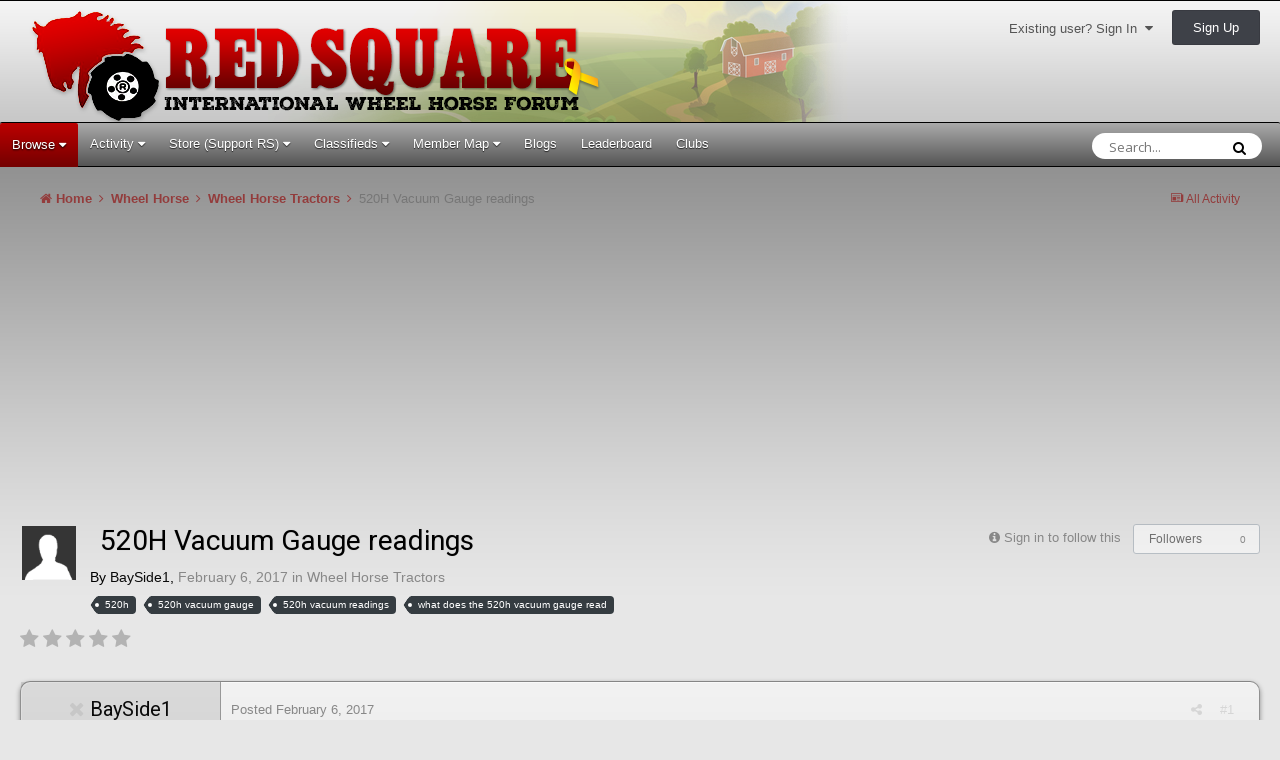

--- FILE ---
content_type: text/html; charset=utf-8
request_url: https://www.google.com/recaptcha/api2/aframe
body_size: 257
content:
<!DOCTYPE HTML><html><head><meta http-equiv="content-type" content="text/html; charset=UTF-8"></head><body><script nonce="nCEJAa16mn2T-vOBuTpyHQ">/** Anti-fraud and anti-abuse applications only. See google.com/recaptcha */ try{var clients={'sodar':'https://pagead2.googlesyndication.com/pagead/sodar?'};window.addEventListener("message",function(a){try{if(a.source===window.parent){var b=JSON.parse(a.data);var c=clients[b['id']];if(c){var d=document.createElement('img');d.src=c+b['params']+'&rc='+(localStorage.getItem("rc::a")?sessionStorage.getItem("rc::b"):"");window.document.body.appendChild(d);sessionStorage.setItem("rc::e",parseInt(sessionStorage.getItem("rc::e")||0)+1);localStorage.setItem("rc::h",'1770013399073');}}}catch(b){}});window.parent.postMessage("_grecaptcha_ready", "*");}catch(b){}</script></body></html>

--- FILE ---
content_type: application/javascript
request_url: https://www.wheelhorseforum.com/uploads/javascript_global/root_map.js.34a9fe5c46e8e7373726b6227418b87b.js?v=6f96ff1377
body_size: 835
content:
var ipsJavascriptMap={"core":{"global_core":"https://www.wheelhorseforum.com/uploads/javascript_core/global_global_core.js.7606b57f480831ea6048fd585a88c6a2.js","front_core":"https://www.wheelhorseforum.com/uploads/javascript_core/front_front_core.js.339da8d84b1d046bef0787248ac02125.js","front_search":"https://www.wheelhorseforum.com/uploads/javascript_core/front_front_search.js.079533dcba548fb2553884cbda9bb3e2.js","front_clubs":"https://www.wheelhorseforum.com/uploads/javascript_core/front_front_clubs.js.b75d8469b33166d8f26e9164e56b84c9.js","front_widgets":"https://www.wheelhorseforum.com/uploads/javascript_core/front_front_widgets.js.923ce28895b22eb06762e6d2e5fe102c.js","front_streams":"https://www.wheelhorseforum.com/uploads/javascript_core/front_front_streams.js.01fbd952ebffa577e3be47b9ea494948.js","front_statuses":"https://www.wheelhorseforum.com/uploads/javascript_core/front_front_statuses.js.af203b6954c7876d4e89b6a2b1585a2c.js","front_profile":"https://www.wheelhorseforum.com/uploads/javascript_core/front_front_profile.js.ab136bed98f7cee4866014081c19be01.js","front_messages":"https://www.wheelhorseforum.com/uploads/javascript_core/front_front_messages.js.b36f17a86d69a1e1246cbee862998015.js","front_system":"https://www.wheelhorseforum.com/uploads/javascript_core/front_front_system.js.40c8da59cf0f3b2001ac29341f093615.js","admin_core":"https://www.wheelhorseforum.com/uploads/javascript_core/admin_admin_core.js.a65d0120007ad131f2a2225cddd07f02.js","admin_support":"https://www.wheelhorseforum.com/uploads/javascript_core/admin_admin_support.js.86f1f4f05b363327db67b61fd5b87fc1.js","admin_dashboard":"https://www.wheelhorseforum.com/uploads/javascript_core/admin_admin_dashboard.js.4a1917d5897919066737214e3c6344ee.js","admin_system":"https://www.wheelhorseforum.com/uploads/javascript_core/admin_admin_system.js.7241be300dfbfafc9933699e23890dcf.js","admin_members":"https://www.wheelhorseforum.com/uploads/javascript_core/admin_admin_members.js.5846e856c392279875b4f53840faf4a2.js"},"bimchatbox":{"front_chatbox":"https://www.wheelhorseforum.com/uploads/javascript_bimchatbox/front_front_chatbox.js.fae10bcf5ca5924188bded16f5c6b863.js"},"forums":{"front_topic":"https://www.wheelhorseforum.com/uploads/javascript_forums/front_front_topic.js.ee0714bba8f88611e671974e4eb7372d.js","front_forum":"https://www.wheelhorseforum.com/uploads/javascript_forums/front_front_forum.js.d9683e64cfef5bf26ead79052f5411a5.js"},"downloads":{"front_view":"https://www.wheelhorseforum.com/uploads/javascript_downloads/front_front_view.js.ffa5cd09ba8025787db0c0d5e2458e28.js"},"gallery":{"front_browse":"https://www.wheelhorseforum.com/uploads/javascript_gallery/front_front_browse.js.9bf9512768cb6d48be4080c6c4a323b7.js","front_view":"https://www.wheelhorseforum.com/uploads/javascript_gallery/front_front_view.js.c667ccb0ee2c7a4d1bb6f73c16fe8c11.js"},"nexus":{"admin_support":"https://www.wheelhorseforum.com/uploads/javascript_nexus/admin_admin_support.js.9a7ed11db3c066d257adefbe073114c7.js","admin_notifications":"https://www.wheelhorseforum.com/uploads/javascript_nexus/admin_admin_notifications.js.bcaae7bd7134912d036905d77ba8a769.js","front_checkout":"https://www.wheelhorseforum.com/uploads/javascript_nexus/front_front_checkout.js.59fa57fa7b5791d05587dc44753c8932.js","global_gateways":"https://www.wheelhorseforum.com/uploads/javascript_nexus/global_global_gateways.js.f41d31802be350c8a522995bcf1ebc0c.js"},"membermap":{"front_main":"https://www.wheelhorseforum.com/uploads/javascript_membermap/front_front_main.js.64a014e0230196a684cc2f8e8914f2a4.js","front_markers":"https://www.wheelhorseforum.com/uploads/javascript_membermap/front_front_markers.js.eccc9112509c640a6f08019671924c95.js"},"blog":{"front_browse":"https://www.wheelhorseforum.com/uploads/javascript_blog/front_front_browse.js.25aa39b6b85c239d163a3e9cb57a999e.js"}};;